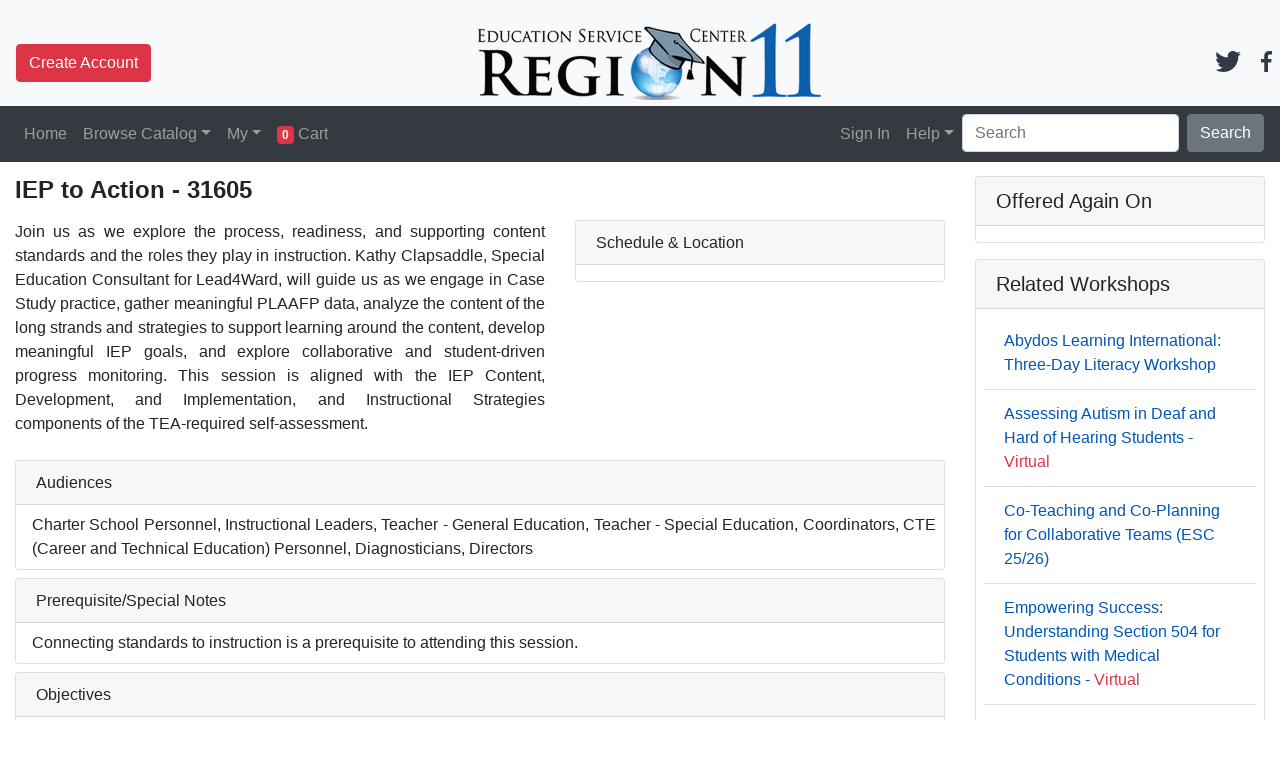

--- FILE ---
content_type: text/html; charset=utf-8
request_url: https://registration.esc11.net/catalog/sessions/31605
body_size: 4626
content:

<!DOCTYPE html>
<html lang="en">
<head>
	<meta charset="utf-8" />
	<meta name="viewport" content="width=device-width, initial-scale=1.0">
	<title>ESC Region 11 Workshop Registration - IEP to Action</title>
		<meta http-equiv="content-type" content="text/html" />
		<meta name="rating" content="general" />
		<meta name="IS" content="ok_trust" />
		<meta name="distribution" content="global" />
		<meta name="MS.LOCALE" lang="en-us" content="EN-US" />
		<meta name="generator" content="ON-TRAC v10.1.10" />
		<meta name="alias" content="https://registration.esc11.net/" />
		<meta name="owner" content="Education Service Center Region 11" />
		<meta name="robots" content="all" />
		<meta name="revisit-after" content="15 days" />
	<link href="/_gbl/css/cs_minimal_default.min.css" rel="stylesheet" />
	<link href="https://use.fontawesome.com/releases/v5.7.1/css/all.css" rel="stylesheet" integrity="sha384-fnmOCqbTlWIlj8LyTjo7mOUStjsKC4pOpQbqyi7RrhN7udi9RwhKkMHpvLbHG9Sr" crossorigin="anonymous">
	
			<meta name="Description" content="Education Service Center Region 11 IEP to Action.">
		
	<script type="text/javascript" integrity="sha256-4iuRcfnoan+BmhwoEkoUfpL+WQZx9hOsQpNLe8oeMXk=">var p_OT_Minutes = 120;var p_countDownDate = '';</script>
	<script src="/_gbl/js/cs_minimal.min.js"></script>
	
	<link href="/cf_img/favicon.ico" rel="shortcut icon" />
				<script integrity="sha256-pUyrWrjA8JzD5pyoWg0+/QRKTkaoyyalDdYzmwQb/Vg=">
				(function(i, s, o, g, r, a, m) {i['GoogleAnalyticsObject']=r;i[r]=i[r]||function(){
				(i[r].q=i[r].q||[]).push(arguments)},i[r].l=1*new Date();a=s.createElement(o),
				m=s.getElementsByTagName(o)[0];a.async=1;a.src=g;m.parentNode.insertBefore(a,m)
				})(window,document,'script','https://www.google-analytics.com/analytics.js','ga');
				ga('create', 'UA-19266755-1', 'auto');
				ga('send', 'pageview');
			</script>
</head>
<body>
	<header class="pt-3 fixed-top  bg-light">
		<div class="row flex-nowrap justify-content-between align-items-center">
			<div class="col-4 pt-1 ml-3 d-none d-md-block">
					<a class="btn btn-danger" href="/my/info">Create Account</a>
			</div>
			<div class="col-4 text-center">
				<a href="http://www.esc11.net" class="navbar-brand"><img src="/cf_img/email.png" alt="Education Service Center Region 11" class="cs_Logo border-0" /></a>
				
			</div>
			<div class="col-4 d-flex justify-content-end align-items-end">
				<nav class="navbar navbar-expand-md navbar-light">
					<span class="d-none d-sm-block">
							<a href="https://twitter.com/ESCRegion11" target="_blank" rel="noopener" class="m-2"><img src="/i/twitter.svg" width="26" height="21" alt="Follow us on Twitter"></a>
													<a href="https://www.facebook.com/ESCRegion11" target="_blank" rel="noopener" class="m-2"><img src="/i/facebook.svg" width="11" height="21" alt="Like us on Facebook"></a>
					</span>
					<button class="navbar-toggler collapsed" type="button" data-toggle="collapse" data-target="#navbarResponsive" aria-controls="navbarResponsive" aria-expanded="false" aria-label="Toggle navigation">
						<span class="navbar-toggler-icon"></span>
					</button>
				</nav>
			</div>
		</div>
		<nav class="navbar navbar-expand-md navbar-dark bg-dark">
			<div class="collapse navbar-collapse" id="navbarResponsive">
				<ul class="navbar-nav mr-auto">
					<li class="nav-item">
						<a href="/" class="nav-link">Home</a>
					</li>
					<li class="nav-item dropdown">
						<a class="nav-link dropdown-toggle" id="dropdown01" data-toggle="dropdown" aria-haspopup="true" aria-expanded="false">Browse Catalog</a>
						<div class="dropdown-menu" aria-labelledby="dropdown01">
<a href="/catalog/all" class="dropdown-item">All Workshops by Title</a><a href="/catalog/filterby/audience" class="dropdown-item">Audience</a><a href="/catalog/calendar" class="dropdown-item">Calendar</a><a href="/catalog/mycatalog" class="dropdown-item">District-Specific</a><a href="/catalog/all/online" class="dropdown-item">Self-Paced Online</a><a href="/catalog/filterby/subject" class="dropdown-item">Subject</a><a href="/catalog/filterby/dl/15" class="dropdown-item">T-PESS</a><a href="/catalog/filterby/dl/7" class="dropdown-item">T-TESS</a>							
						</div>
					</li>
					<li class="nav-item dropdown">
						<a class="nav-link dropdown-toggle" id="dropdown02" data-toggle="dropdown" aria-haspopup="true" aria-expanded="false">My</a>
						<div class="dropdown-menu" aria-labelledby="dropdown02">
							<a href="/my/contracts" class="dropdown-item">Contracts</a>
							<a href="/my/updateprofile" class="dropdown-item">Profile</a>
							<a href="/my/registrations" class="dropdown-item">Registrations</a>
							<a href="/my/transcripts" class="dropdown-item">Transcripts</a>
						</div>
					</li>
					<li class="nav-item">
						<a class="nav-link" href="/catalog/cart">
							<span id="CartCount" class="badge badge-danger">0</span>
							Cart <span id="CartTimer"></span>
						</a>
					</li>
				</ul>
				<ul class="navbar-nav">
					<li class="nav-item">
							<a href="/my/signin" class="nav-link">Sign In</a>
					</li>
					<li class="nav-item d-md-none"><a class="btn btn-danger" href="/my/info">Create Account</a></li>
<li class="nav-item dropdown"><a class="nav-link dropdown-toggle" id="dropdown03" data-toggle="dropdown" aria-haspopup="true" aria-expanded="false">Help</a><div class="dropdown-menu" aria-labelledby="dropdown03"><a href="https://www.esc11.net/Page/6483" target="_blank" rel="noopener" class="dropdown-item">Canvas Help</a><a href="http://www.esc11.net/Page/5874" target="_blank" rel="noopener" class="dropdown-item">Directions</a>						<a href="/How_to_Register" class="dropdown-item">How to Register?</a>
						<a href="/RefundPolicy" target="_blank" class="dropdown-item">Refund Policy</a>
<a href="http://www.esc11.net/site/Default.aspx?PageType=15&SiteID=1&SectionMax=15&DirectoryType=6" target="_blank" rel="noopener" class="dropdown-item">Site Map</a></div></li>					<li class="nav-item d-nd-none">
						<div class="form-inline">
							<input id="in_Search" class="form-control mr-sm-2" type="text" placeholder="Search" aria-label="Search" value="" maxlength="25">
							<Button id="btn_Search" class="btn btn-secondary my-2 my-sm-0" type="button">Search</Button>
						</div>
					</li>
				</ul>
			</div>
		</nav>
	</header>
	<p class="fh-fixedHeader"></p>
	<main role="main" class="container-fluid">
		
	<div class="row">
		<div class="col-lg-9">
				<h4 class="font-weight-bold mb-3 ">IEP to Action - 31605</h4>
				<div class="row">
					<div class="col-sm-7 text-justify">Join us as we explore the process, readiness, and supporting content standards and the roles they play in instruction. Kathy Clapsaddle, Special Education Consultant for Lead4Ward, will guide us as we engage in Case Study practice, gather meaningful PLAAFP data, analyze the content of the long strands and strategies to support learning around the content, develop meaningful IEP goals, and explore collaborative and student-driven progress monitoring.

This session is aligned with the IEP Content, Development, and Implementation, and Instructional Strategies components of the TEA-required self-assessment.<br /><br /></div>
					<div class="col-sm-5">
						<div class="card mb-2">
							<h6 class="card-header">Schedule & Location</h6>
							<div class="card-body p-2 pl-3">
								
							</div>
						</div>
					</div>
				</div>
							<div class="card mb-2">
					<h6 class="card-header">Audiences</h6>
					<div class="card-body p-2 pl-3 text-justify">
						Charter School Personnel, Instructional Leaders, Teacher - General Education, Teacher - Special Education, Coordinators, CTE (Career and Technical Education) Personnel, Diagnosticians, Directors
					</div>
				</div>
							<div class="card mb-2">
					<h6 class="card-header">Prerequisite/Special Notes</h6>
					<div class="card-body p-2 pl-3 text-justify">
						Connecting standards to instruction is a prerequisite to attending this session.
					</div>
				</div>
							<div class="card mb-2">
					<h6 class="card-header">Objectives</h6>
					<div class="card-body p-2 pl-3 text-justify">
						Participants will engage in case study practice.
Participants will analyze the content of the long strands and strategies to support learning around the content.
Participants will use an IEP planning tool and guiding questions to develop meaningful IEP goals and instructional strategies.
Participants will explore collaborative and student-driven progress monitoring strategies around long strand standards.
					</div>
				</div>
			
<div class="row">
	<div class="col-lg-2">
		<b class="mb-2 d-block">Session</b>
		0
	</div>
	<div class="col-lg-4">
		<b class="mb-2 d-block">Fee</b>
		Please log in to see fees.
	</div>
	<div class="col-lg-2">
		<b class="mb-2 d-block">Seats Left</b>
		
	</div>
	<div class="col-lg-4">
		<b class="mb-2 d-block">T-TESS</b>
		
	</div>
</div>
<div class="row">
	<div class="col-lg-12"><hr /></div>
</div>
<div class="row">
	<div class="col-lg-2">
		<b class="mb-2 d-block">Registration Deadline</b>
		
	</div>
	<div class="col-lg-4">
		<b class="mb-2 d-block">Credit Type</b>
		
	</div>
	<div class="col-lg-2">
		<b class="mb-2 d-block">Duration</b>
		00:00
	</div>
	<div class="col-lg-4">
		<b class="mb-2 d-block">T-PESS</b>
		
	</div>
</div>
<div class="row">
	<div class="col-lg-12"><hr /></div>
</div>
<div class="row">
	<div class="col-lg-12 font-weight-bold">Presenter</div>
</div>
<div class="row">
	<div class="col-lg-12"></div>
</div>
<div class="row">
	<div class="col-lg-12"><hr /></div>
</div>
<div class="row">
	<div class="col-lg-12 m-3 text-center">
		<p class="text-center font-weight-bold">This session has been closed for other reasons.</p>
	</div>
</div>
<div class="row">
	<div Class="col-lg-12">

	</div>
</div>
		</div>
		<div class="col-lg-3 col-md-auto">
			<div class="cf_Total_Card card mb-4 shadow-sm" style="display:none;">
				<div class="card-header">
					<h6 class="my-0 font-weight-normal">Conference Total</h6>
				</div>
				<div class="card-body">
						<div id="cf_Total" class="text-danger text-center mb-3">$0.00</div>
							<div class="text-center">To register for this conference please <a href="/my/signin">Sign In</a></div>
				</div>
			</div>
<div Class="card mb-3"><h5 Class="card-header">Offered Again On</h5><div Class="card-body p-2"><ul Class="list-group list-group-flush"></ul></div></div>			<div Class="card mb-3"><h5 Class="card-header">Related Workshops</h5><div Class="card-body p-2"><ul Class="list-group list-group-flush"><li class="list-group-item"><a href="/catalog/sessions/35353">Abydos Learning International: Three-Day Literacy Workshop</a></li><li class="list-group-item"><a href="/catalog/sessions/36344">Assessing Autism in Deaf and Hard of Hearing Students - <span class="text-danger">Virtual</span></a></li><li class="list-group-item"><a href="/catalog/sessions/36234">Co-Teaching and Co-Planning for Collaborative Teams (ESC 25/26)</a></li><li class="list-group-item"><a href="/catalog/sessions/36245">Empowering Success: Understanding Section 504 for Students with Medical Conditions - <span class="text-danger">Virtual</span></a></li><li class="list-group-item"><a href="/catalog/sessions/36216">STAAR Alternate 2: Before, During, and After the Assessment</a></li><li class="list-group-item"><a href="/catalog/sessions/35694">The Multi-Tiered System of Support (MTSS) Cohort 25-26</a></li><li class="list-group-item"><a href="/catalog/sessions/35824">The Multi-Tiered System of Support (MTSS) Cohort 25-26 YEAR TWO</a></li><li class="list-group-item"><a href="/catalog/sessions/35254">TREC Talks - February 2026</a></li><li class="list-group-item"><a href="/catalog/sessions/35255">TREC Talks - March 2026</a></li><li class="list-group-item"><a href="/catalog/sessions/34883">Universal Design for Learning</a></li></ul></div></div>
		</div>
	</div>

	</main>
	<footer class="footer text-center">
		<div class="container">
			<span class="text-muted">
				<br /><a href="/How_to_Register" class="font-weight-bold">Need help registering? Click Here.</a>
				<br />For problems or questions, please contact the Central Registration Department<br>at	(817) 740-3659 or by email at <a href="mailto:CentralRegistration@esc11.net">CentralRegistration@esc11.net</a><br><br>
				1451 S. Cherry Lane - White Settlement, Texas 76108 - (817) 740-3600
				
			</span>
			<div class="footer-copyright py-3">
				&copy; 2026 - Education Service Center Region 11
			</div>
		</div>
	</footer>
</body>
</html>
